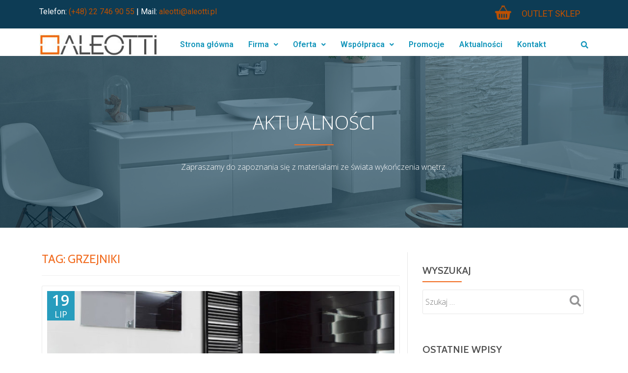

--- FILE ---
content_type: text/css
request_url: https://aleotti.pl/wp-content/uploads/elementor/css/post-3321.css?ver=1717490390
body_size: 1332
content:
.elementor-3321 .elementor-element.elementor-element-f27cd2f:not(.elementor-motion-effects-element-type-background), .elementor-3321 .elementor-element.elementor-element-f27cd2f > .elementor-motion-effects-container > .elementor-motion-effects-layer{background-color:#0D3C55;}.elementor-3321 .elementor-element.elementor-element-f27cd2f{transition:background 0.3s, border 0.3s, border-radius 0.3s, box-shadow 0.3s;}.elementor-3321 .elementor-element.elementor-element-f27cd2f > .elementor-background-overlay{transition:background 0.3s, border-radius 0.3s, opacity 0.3s;}.elementor-bc-flex-widget .elementor-3321 .elementor-element.elementor-element-0e5102e.elementor-column .elementor-column-wrap{align-items:center;}.elementor-3321 .elementor-element.elementor-element-0e5102e.elementor-column.elementor-element[data-element_type="column"] > .elementor-column-wrap.elementor-element-populated > .elementor-widget-wrap{align-content:center;align-items:center;}.elementor-3321 .elementor-element.elementor-element-0620b45{color:var( --e-global-color-70d7838 );}.elementor-bc-flex-widget .elementor-3321 .elementor-element.elementor-element-131f15b.elementor-column .elementor-column-wrap{align-items:center;}.elementor-3321 .elementor-element.elementor-element-131f15b.elementor-column.elementor-element[data-element_type="column"] > .elementor-column-wrap.elementor-element-populated > .elementor-widget-wrap{align-content:center;align-items:center;}.elementor-3321 .elementor-element.elementor-element-60a261a{margin-top:-13px;margin-bottom:-7px;}.elementor-3321 .elementor-element.elementor-element-61f2a9a > .elementor-element-populated{text-align:right;}.elementor-3321 .elementor-element.elementor-element-55c8fd7{text-align:right;}.elementor-3321 .elementor-element.elementor-element-e2dc0ba > .elementor-element-populated{margin:6px 0px -7px 0px;--e-column-margin-right:0px;--e-column-margin-left:0px;}.elementor-3321 .elementor-element.elementor-element-597beec{color:#FB6608;font-family:"Roboto", Sans-serif;font-size:18px;font-weight:400;}.elementor-3321 .elementor-element.elementor-element-fc1a4b5{margin-top:0px;margin-bottom:-10px;}.elementor-bc-flex-widget .elementor-3321 .elementor-element.elementor-element-1b6a8a7.elementor-column .elementor-column-wrap{align-items:center;}.elementor-3321 .elementor-element.elementor-element-1b6a8a7.elementor-column.elementor-element[data-element_type="column"] > .elementor-column-wrap.elementor-element-populated > .elementor-widget-wrap{align-content:center;align-items:center;}.elementor-bc-flex-widget .elementor-3321 .elementor-element.elementor-element-ac71105.elementor-column .elementor-column-wrap{align-items:center;}.elementor-3321 .elementor-element.elementor-element-ac71105.elementor-column.elementor-element[data-element_type="column"] > .elementor-column-wrap.elementor-element-populated > .elementor-widget-wrap{align-content:center;align-items:center;}.elementor-3321 .elementor-element.elementor-element-ac71105 > .elementor-element-populated{margin:0px 0px 0px 10px;--e-column-margin-right:0px;--e-column-margin-left:10px;}.elementor-3321 .elementor-element.elementor-element-9f03603 .hfe-nav-menu__toggle{margin:0 auto;}.elementor-3321 .elementor-element.elementor-element-9f03603 .menu-item a.hfe-menu-item{padding-left:15px;padding-right:15px;}.elementor-3321 .elementor-element.elementor-element-9f03603 .menu-item a.hfe-sub-menu-item{padding-left:calc( 15px + 20px );padding-right:15px;}.elementor-3321 .elementor-element.elementor-element-9f03603 .hfe-nav-menu__layout-vertical .menu-item ul ul a.hfe-sub-menu-item{padding-left:calc( 15px + 40px );padding-right:15px;}.elementor-3321 .elementor-element.elementor-element-9f03603 .hfe-nav-menu__layout-vertical .menu-item ul ul ul a.hfe-sub-menu-item{padding-left:calc( 15px + 60px );padding-right:15px;}.elementor-3321 .elementor-element.elementor-element-9f03603 .hfe-nav-menu__layout-vertical .menu-item ul ul ul ul a.hfe-sub-menu-item{padding-left:calc( 15px + 80px );padding-right:15px;}.elementor-3321 .elementor-element.elementor-element-9f03603 .menu-item a.hfe-menu-item, .elementor-3321 .elementor-element.elementor-element-9f03603 .menu-item a.hfe-sub-menu-item{padding-top:15px;padding-bottom:15px;}.elementor-3321 .elementor-element.elementor-element-9f03603 .menu-item a.hfe-menu-item, .elementor-3321 .elementor-element.elementor-element-9f03603 .sub-menu a.hfe-sub-menu-item{color:#1395BA;}.elementor-3321 .elementor-element.elementor-element-9f03603 .menu-item a.hfe-menu-item:hover,
								.elementor-3321 .elementor-element.elementor-element-9f03603 .sub-menu a.hfe-sub-menu-item:hover,
								.elementor-3321 .elementor-element.elementor-element-9f03603 .menu-item.current-menu-item a.hfe-menu-item,
								.elementor-3321 .elementor-element.elementor-element-9f03603 .menu-item a.hfe-menu-item.highlighted,
								.elementor-3321 .elementor-element.elementor-element-9f03603 .menu-item a.hfe-menu-item:focus{color:#FB6608;}.elementor-3321 .elementor-element.elementor-element-9f03603 .menu-item.current-menu-item a.hfe-menu-item,
								.elementor-3321 .elementor-element.elementor-element-9f03603 .menu-item.current-menu-ancestor a.hfe-menu-item{color:#FB6608;}.elementor-3321 .elementor-element.elementor-element-9f03603 .sub-menu,
								.elementor-3321 .elementor-element.elementor-element-9f03603 nav.hfe-dropdown,
								.elementor-3321 .elementor-element.elementor-element-9f03603 nav.hfe-dropdown-expandible,
								.elementor-3321 .elementor-element.elementor-element-9f03603 nav.hfe-dropdown .menu-item a.hfe-menu-item,
								.elementor-3321 .elementor-element.elementor-element-9f03603 nav.hfe-dropdown .menu-item a.hfe-sub-menu-item{background-color:#fff;}.elementor-3321 .elementor-element.elementor-element-9f03603 ul.sub-menu{width:220px;}.elementor-3321 .elementor-element.elementor-element-9f03603 .sub-menu a.hfe-sub-menu-item,
						 .elementor-3321 .elementor-element.elementor-element-9f03603 nav.hfe-dropdown li a.hfe-menu-item,
						 .elementor-3321 .elementor-element.elementor-element-9f03603 nav.hfe-dropdown li a.hfe-sub-menu-item,
						 .elementor-3321 .elementor-element.elementor-element-9f03603 nav.hfe-dropdown-expandible li a.hfe-menu-item,
						 .elementor-3321 .elementor-element.elementor-element-9f03603 nav.hfe-dropdown-expandible li a.hfe-sub-menu-item{padding-top:15px;padding-bottom:15px;}.elementor-3321 .elementor-element.elementor-element-9f03603 .sub-menu li.menu-item:not(:last-child), 
						.elementor-3321 .elementor-element.elementor-element-9f03603 nav.hfe-dropdown li.menu-item:not(:last-child),
						.elementor-3321 .elementor-element.elementor-element-9f03603 nav.hfe-dropdown-expandible li.menu-item:not(:last-child){border-bottom-style:solid;border-bottom-color:#c4c4c4;border-bottom-width:1px;}.elementor-bc-flex-widget .elementor-3321 .elementor-element.elementor-element-e90da75.elementor-column .elementor-column-wrap{align-items:center;}.elementor-3321 .elementor-element.elementor-element-e90da75.elementor-column.elementor-element[data-element_type="column"] > .elementor-column-wrap.elementor-element-populated > .elementor-widget-wrap{align-content:center;align-items:center;}.elementor-3321 .elementor-element.elementor-element-c67e210 input[type="search"].hfe-search-form__input,.elementor-3321 .elementor-element.elementor-element-c67e210 .hfe-search-icon-toggle{font-family:"Roboto", Sans-serif;font-weight:600;}.elementor-3321 .elementor-element.elementor-element-c67e210 .hfe-input-focus .hfe-search-icon-toggle input[type=search]{width:250px;}.elementor-3321 .elementor-element.elementor-element-c67e210 .hfe-input-focus .hfe-search-form__input:focus{background-color:#ededed;}.elementor-3321 .elementor-element.elementor-element-c67e210 .hfe-input-focus .hfe-search-icon-toggle .hfe-search-form__input{border-style:none;border-radius:3px;}.elementor-3321 .elementor-element.elementor-element-c67e210 .hfe-search-icon-toggle i{color:#1395BA;border-color:#1395BA;fill:#1395BA;}.elementor-3321 .elementor-element.elementor-element-c67e210 .hfe-search-icon-toggle input[type=search]{padding:0 calc( 15px / 2);}.elementor-3321 .elementor-element.elementor-element-c67e210 .hfe-search-icon-toggle i.fa-search:before{font-size:15px;}.elementor-3321 .elementor-element.elementor-element-c67e210 .hfe-search-icon-toggle i.fa-search, .elementor-3321 .elementor-element.elementor-element-c67e210 .hfe-search-icon-toggle{width:15px;}@media(max-width:767px){.elementor-3321 .elementor-element.elementor-element-0620b45{text-align:center;}.elementor-3321 .elementor-element.elementor-element-131f15b{width:100%;}.elementor-3321 .elementor-element.elementor-element-61f2a9a{width:50%;}.elementor-3321 .elementor-element.elementor-element-e2dc0ba{width:50%;}.elementor-3321 .elementor-element.elementor-element-ac71105{width:81%;}.elementor-3321 .elementor-element.elementor-element-e90da75{width:15%;}}@media(min-width:768px){.elementor-3321 .elementor-element.elementor-element-0e5102e{width:67.279%;}.elementor-3321 .elementor-element.elementor-element-131f15b{width:32.635%;}.elementor-3321 .elementor-element.elementor-element-61f2a9a{width:58.459%;}.elementor-3321 .elementor-element.elementor-element-e2dc0ba{width:41.539%;}.elementor-3321 .elementor-element.elementor-element-1b6a8a7{width:23%;}.elementor-3321 .elementor-element.elementor-element-ac71105{width:73%;}.elementor-3321 .elementor-element.elementor-element-e90da75{width:3.664%;}}